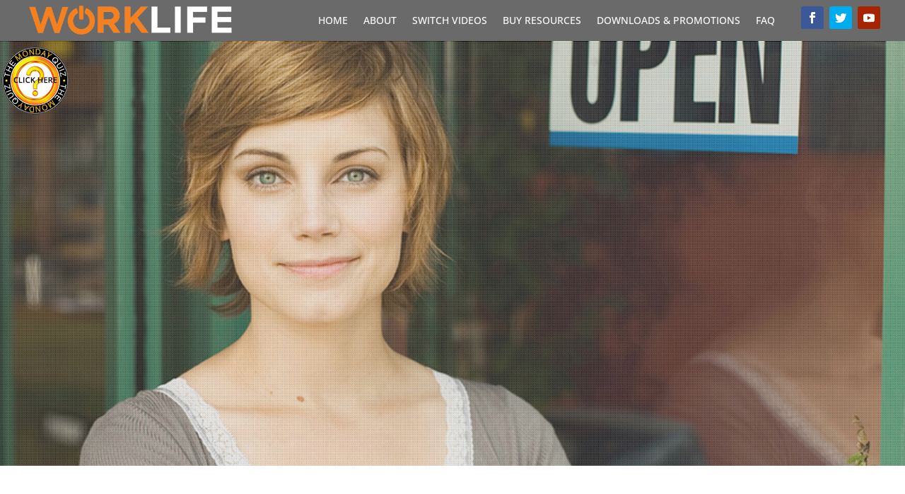

--- FILE ---
content_type: text/css
request_url: https://cdn.sitepreview.co/assets/plugins/sitewild/admin/css/sitewild-admin.css
body_size: 3452
content:
#et_settings_meta_box .hndle{padding-left:12px !important;background:none !important;color:inherit !important;border-bottom:1px solid #eee !important}#et_settings_meta_box .hndle:before{display:none !important}#activatelicensediv{display:none !important}div#adminmenumain{opacity:0;z-index:99999;position:absolute}div#adminmenumain:hover{opacity:1}div#authordiv{display:block}.hide-admin-sidebar div#adminmenumain,.fade-admin-sidebar div#adminmenumain{display:none}.hide-admin-sidebar .update-nag,.fade-admin-sidebar .update-nag{display:none}.fade-admin-sidebar div#adminmenumain{opacity:0.1;display:block}.fade-admin-sidebar div#adminmenumain:hover{opacity:1}.update-nag{display:block;max-width:1200px;margin:20px auto 0 auto;box-sizing:border-box}.hide-page-title #wpbody-content>.wrap>h1,.hide-page-title #wpbody-content>.wrap>h2,.hide-page-title #wpbody-content>.wrap .page-title-action{display:none}#wpwrap{background:#eee}#wpcontent{padding:0;margin:0 !important}#wpcontent .masthead{background:#fff;border-bottom:1px solid #ddd;position:sticky;top:33px;z-index:9999}#wpcontent .masthead .inner{display:grid;grid-template-columns:1fr 1fr;align-items:center;padding:0;max-width:1240px;width:100%;margin:0 auto}#wpcontent .masthead h1{margin:0;font-size:26px;font-weight:600;padding:25px 20px}#wpcontent .masthead h1 .page-title-action{display:none !important}#wpcontent .masthead .actions{list-style:none;margin:0;padding:15px 20px;text-align:right}#wpcontent .masthead .actions li{margin:0 0 0 15px;display:inline-block}#wpcontent .masthead .actions li a{font-size:18px;background:#22bd69;color:#fff;text-decoration:none;display:block;padding:8px 12px;border-radius:3px;border:1px solid #1a9251}#wpcontent .masthead .actions li a:hover{background:#1a9251}#wpcontent .wrap{padding:20px 20px;max-width:1200px;margin:0 auto}div#panel-wrap{padding:20px 20px;max-width:1200px;margin:0 auto}body.page-template-page-template-blank-php.site1 #page-container{padding:40px 0 !important;margin:0 auto !important;max-width:600px;width:95%}.fixed .column-author,.fixed .column-date,.fixed .column-format,.fixed .column-links,.fixed .column-parent,.fixed .column-posts{width:20%}.prosites-new #prosites-checkout-table{display:none}#prosites-checkout-table .psts-level-0{display:none}#prosites-checkout-table .pricing-column{width:33% !important;margin:0 !important;padding:0 !important}#prosites-checkout-table .feature-section-wrapper ul{margin:0;padding:0}#prosites-checkout-table .free-plan-link-logged-in{width:80% !important;line-height:1.2;margin:0 auto !important}.psts-signup-another{display:none}.prosites-new div#prosites-signup-form-checkout{display:block !important;visibility:visible !important}div#prosites-signup-form-checkout{width:320px;padding:8% 0 0;margin:auto}div#prosites-signup-form-checkout form#prosites-user-register{margin-top:20px;margin-left:0;padding:26px 24px 26px;background:#fff;box-shadow:0 1px 3px rgba(0,0,0,0.13)}div#prosites-signup-form-checkout .error{font-size:12px}div#prosites-signup-form-checkout label{color:#72777c;font-size:14px;display:block}div#prosites-signup-form-checkout input[type=text],div#prosites-signup-form-checkout input[type=email]{border:1px solid #ddd;box-shadow:inset 0 1px 2px rgba(0,0,0,0.07);background-color:#fff;color:#32373c;outline:0;transition:50ms border-color ease-in-out;background:#fbfbfb;font-size:24px;width:100%;padding:3px;margin:2px 6px 2px 0;display:inline-block}div#prosites-signup-form-checkout input[type=text]:focus,div#prosites-signup-form-checkout input[type=email]:focus{border-color:#5b9dd9;box-shadow:0 0 2px rgba(30,140,190,0.8);z-index:9999;position:relative}div#prosites-signup-form-checkout div#privacy{display:none}div#prosites-signup-form-checkout h2{text-align:center}div#prosites-signup-form-checkout input#blogname{width:60%;margin-right:0}div#prosites-signup-form-checkout input#check-prosite-blog{display:inline-block;text-decoration:none;font-size:14px;line-height:26px;height:28px;margin:0;padding:0 10px 1px;cursor:pointer;border-width:1px;border-style:solid;-webkit-appearance:none;border-radius:3px;white-space:nowrap;box-sizing:border-box;background:#0085ba;border-color:#0073aa #006799 #006799;box-shadow:0 1px 0 #006799;color:#fff;text-decoration:none;text-shadow:0 -1px 1px #006799, 1px 0 1px #006799, 0 1px 1px #006799, -1px 0 1px #006799;height:30px;line-height:28px;padding:0 12px 2px;width:100%;font-weight:400 !important;letter-spacing:0}div#prosites-signup-form-checkout span.suffix_address{width:40%;border:1px solid #ddd;border-left:0;background:#f6f6f6;display:inline-block;position:relative;padding:3px 10px 3px 2px;line-height:28px;top:-4px;font-size:14px}div#prosites-signup-form-checkout .username,div#prosites-signup-form-checkout .email,div#prosites-signup-form-checkout .blogname,div#prosites-signup-form-checkout .blog_title{position:relative;margin-bottom:16px;font-size:10px;line-height:1.2}div#prosites-signup-form-checkout .username i.input_available,div#prosites-signup-form-checkout .email i.input_available,div#prosites-signup-form-checkout .blogname i.input_available,div#prosites-signup-form-checkout .blog_title i.input_available{left:auto !important;right:-18px;top:28px !important;font-size:14px}#psts-payment-info-received,#psts-checkout-output{margin-top:20px;margin-left:0;padding:26px 24px 26px !important;background:#fff;box-shadow:0 1px 3px rgba(0,0,0,0.13)}#psts-payment-info-received ul,#psts-checkout-output ul{margin-left:30px;margin-bottom:15px}.wrap .form-table{margin-top:20px;margin-left:0;padding:26px 24px 26px;background:#fff;box-shadow:0 1px 3px rgba(0,0,0,0.13);padding:0}.wrap .form-table tr{border-top:1px solid #eee}.wrap .form-table th,.wrap .form-table td{padding:20px}.wrap .form-table th{background:#f6f6f6;border-right:1px solid #eee}.wrap .form-table .wu-sites-list th,.wrap .form-table .wu-sites-list td{padding:8px 10px}#dashboard-widgets .postbox-container,#wpbody-content #dashboard-widgets.columns-4 .postbox-container{width:100%}.wp-admin .option-site-visibility{display:none}#new-admin-email-description strong{display:none}div#beamerOverlay{top:32px !important}#beamerSelector{display:none !important}div#supporthero-container{box-shadow:0 0 20px rgba(0,0,0,0.3);border-left:1px solid #999 !important}div#supporthero-container{top:32px !important}a#supporthero-hide{top:47px !important}.post-type-custom-css-js #previewdiv{display:none !important}#cache-settings .notice-info,.settings_page_cdn_enabler .notice-info{display:none}div#autoptimize_admin_feed{display:none !important}div#autoptimize_main{width:100%}a[href="?page=ao_partners"],#ao_adv_button{display:none}.settings_page_autoptimize_extra .form-table tr:last-child,.settings_page_autoptimize_extra .form-table tr:nth-last-child(2){display:none}.admin-bar div#__userGuiding__Root{position:absolute;top:32px}.wu-plan-selector-plan.wu-plan{display:none}.plan-active.wu-plan-selector-plan.wu-plan{display:block}table#wu-sites-list small{display:none}table#wu-sites-list.widefat td{padding:6px 10px !important;vertical-align:middle}.screen-reader-text{display:none}.post-type-divi_overlay.wp-admin #et_pb_layout,.post-type-divi_overlay.wp-admin .et_pb_toggle_builder_wrapper{display:block !important}#et_settings_meta_box{display:none !important}.divi_page_et_theme_builder div#et_pb_layout{display:block !important}body:not(.superadmin) #setting-error-tgmpa{display:none !important}#login .message{margin-top:15px}form#loginform p.submit,#nav p.submit,#backtoblog p.submit{margin-bottom:-10px !important}p.submit{display:block;float:none}.login form .forgetmenot{float:none !important;display:block}#login form p.submit{max-width:100%;box-sizing:border-box;padding:0 !important;margin:10px 0 -10px !important}.login .button-primary{width:100%}.post-type-et_pb_layout.wp-admin #et_pb_layout{display:block !important}.wu-content-plan .plans .wu-plan{display:flex;margin:0;border-radius:0;border-bottom:1px solid #ddd}.wu-content-plan .plans .wu-plan h4.wp-ui-primary{background:transparent;font-size:14px;flex-grow:1;margin:0;width:90px;text-align:left;color:#333 !important}.wu-content-plan .plans .wu-plan h5{font-size:inherit;padding:10px 20px;flex-grow:1;vertical-align:middle}.wu-content-plan .plans .wu-plan span.plan-price{font-size:18px;letter-spacing:-0.8px}.wu-content-plan .plans .wu-plan sup.superscript{font-size:12px;font-weight:100;color:#999;top:-2px;padding:0;right:-2px}.wu-content-plan .plans .wu-plan li{display:none}.wu-content-plan .plans .wu-plan li.wu-cta{display:block;padding:10px 10px;width:100px;margin:0;vertical-align:middle}.wu-content-plan p.early-adopter-price{display:none}.wu-content-plan .lift:hover{top:0 !important}.wu-content-plan .layer.plans{width:480px;margin:0 auto}.wu-content-plan .plans .wu-plan ul{float:right;border:0}.wu-content-plan .plans .wu-plan sub{color:#999;top:-4px}.wu-content-plan .plans .wu-plan button[disabled]{background:#ddd !important;color:#111 !important;border:0 !important;font-size:10px;width:100px;word-wrap:break-word;display:none}.wu-content-plan .plans .wu-plan:hover{background:#eee !important;cursor:auto}.wu-content-plan .plans .wu-plan:nth-child(even){background:#fbfbfb}h1#wu-setup-logo{display:none}div.wu-setup{padding-top:0 !important}#wp-auth-check-wrap.hidden{display:none}button[data-aio-type="collection"]{display:none !important}li#wp-admin-bar-switch-back-user a{background:#f00}.rwmb-field{display:block !important}.rwmb-input input.rwmb-text,.rwmb-input input.rwmb-url,.rwmb-input select,.rwmb-input textarea{width:100%;max-width:100%;padding:8px 10px;font-size:18px}.rwmb-tabs-left .rwmb-tab-panel{background:#fff}.rwmb-tab-nav li{background:#f9f9f9}.rwmb-tab-nav li a{color:#777}.rwmb-tabs-left .rwmb-tab-active{background:#fff;border-bottom-color:#dfdfdf;border-top:1px solid #dfdfdf}.rwmb-tabs-left .rwmb-tab-active:last-child{border-bottom-color:#fff;box-shadow:none}.rwmb-tabs-left{background:#f9f9f9}.rwmb-field .rwmb-label{width:100%;float:none;margin-bottom:5px}.rwmb-field .rwmb-label~.rwmb-input{width:100%}html body .media-modal.wp-core-ui .media-sidebar h2{font-size:14px;text-transform:uppercase;background:#000;color:#fff;margin:0;padding:8px 10px;font-weight:normal;font-family:-apple-system,BlinkMacSystemFont,"Segoe UI",Roboto,Oxygen-Sans,Ubuntu,Cantarell,"Helvetica Neue",sans-serif}.media-sidebar{padding:0;width:300px}.attachment-info{padding:0 16px}.media-sidebar .setting{padding:0 16px;box-sizing:border-box}.attachment-details .setting span,.compat-item label span,.media-sidebar .setting span{float:none;display:block;width:100%;text-align:left}.attachment-details .setting .value,.attachment-details .setting input[type=email],.attachment-details .setting input[type=number],.attachment-details .setting input[type=password],.attachment-details .setting input[type=search],.attachment-details .setting input[type=tel],.attachment-details .setting input[type=text],.attachment-details .setting input[type=url],.attachment-details .setting textarea,.media-sidebar .setting .value,.media-sidebar .setting input[type=email],.media-sidebar .setting input[type=number],.media-sidebar .setting input[type=password],.media-sidebar .setting input[type=search],.media-sidebar .setting input[type=tel],.media-sidebar .setting input[type=text],.media-sidebar .setting input[type=url],.media-sidebar .setting textarea,.attachment-details .setting select,.media-sidebar .setting select{width:100%;max-width:100%;display:block;float:none}.attachment-details,.attachment-display-settings{padding-bottom:20px}.et-fb-modal__tab-footer{display:none}.smush-stats-details{display:none !important}.wp-smush-restore.button{border:0;background:transparent;padding:0;margin:0 !important;box-shadow:none;line-height:1.2;height:auto;font-size:12px;color:#999}.sites{display:grid;grid-gap:30px}@media (min-width: 768px){.sites{grid-template-columns:1fr 1fr}}@media (min-width: 1024px){.sites{grid-template-columns:1fr 1fr 1fr}}.sites .site{background:#fff;border-radius:3px;overflow:hidden;box-shadow:0 0 10px 0 rgba(0,0,0,0.1);border:1px solid #fff;cursor:pointer;display:grid;grid-template-rows:1fr auto}.sites .site:hover{border:1px solid #4c91ce}.sites .site .screenshot{display:grid;align-items:center;justify-content:center;background:#999}.sites .site .screenshot .loader{text-align:center;padding:20px}.sites .site .screenshot .loader span{display:block;color:#fff;opacity:0.8}.sites .site .screenshot img{max-width:100%;display:block}.sites .site .info{border-top:1px solid #eee}.sites .site .info a{color:#333;font-weight:600;text-decoration:none;display:block;padding:8px 8px;font-size:14px}.wp-list-table a{color:#333}span.post-state{color:#999;font-weight:normal;background:#f6f6f6;border:1px solid #eee;border-radius:3px;padding:3px 5px;font-size:12px;margin-left:6px}.widefat td,.widefat th{color:#999;position:relative}.et-pb-portability-button,#et_load_category_page{display:none !important}div#screen-meta-links,div#screen-meta{display:block !important;position:fixed;right:10px;top:33px;z-index:99999}#contextual-help-link-wrap{display:none !important}h1.et-tb-admin-container-header>span{display:none}h1.et-tb-admin-container-header:before{display:none}h1.et-tb-admin-container-header{padding-left:0;justify-content:flex-end}div#et-theme-builder{padding:20px 20px;max-width:1200px;margin:0 auto}.et-fb-no-vb-support-warning{display:none !important}#wpcontent .wrap.gforms_edit_form,#wpcontent .wrap.gforms_edit_form .wrap{max-width:100%;padding:0;margin:0}body.toplevel_page_gf_edit_forms .gform-form-toolbar{width:100% !important}.gform-settings-header .gform-settings__wrapper{display:none !important}


--- FILE ---
content_type: text/css
request_url: https://cdn.sitepreview.co/assets/et-cache/1/687/5/et-divi-dynamic-tb-46-tb-89-5-late.css
body_size: -10
content:
@font-face{font-family:ETmodules;font-display:block;src:url(//mondayswitch.com/assets/themes/Divi/core/admin/fonts/modules/social/modules.eot);src:url(//mondayswitch.com/assets/themes/Divi/core/admin/fonts/modules/social/modules.eot?#iefix) format("embedded-opentype"),url(//mondayswitch.com/assets/themes/Divi/core/admin/fonts/modules/social/modules.ttf) format("truetype"),url(//mondayswitch.com/assets/themes/Divi/core/admin/fonts/modules/social/modules.woff) format("woff"),url(//mondayswitch.com/assets/themes/Divi/core/admin/fonts/modules/social/modules.svg#ETmodules) format("svg");font-weight:400;font-style:normal}

--- FILE ---
content_type: text/css
request_url: https://cdn.sitepreview.co/assets/et-cache/1/687/5/et-core-unified-tb-46-tb-89-deferred-5.min.css?ver=1766783808
body_size: 1144
content:
.et_pb_section_0_tb_footer.et_pb_section{padding-top:50px;padding-bottom:50px;background-color:#6a6a6a!important}.et_pb_menu_0_tb_footer.et_pb_menu ul li a{text-transform:uppercase;color:#ffffff!important}.et_pb_menu_0_tb_footer.et_pb_menu .nav li ul,.et_pb_menu_0_tb_footer.et_pb_menu .et_mobile_menu,.et_pb_menu_0_tb_footer.et_pb_menu .et_mobile_menu ul{background-color:#ffffff!important}.et_pb_menu_0_tb_footer .et_pb_menu_inner_container>.et_pb_menu__logo-wrap,.et_pb_menu_0_tb_footer .et_pb_menu__logo-slot{width:auto;max-width:100%}.et_pb_menu_0_tb_footer .et_pb_menu_inner_container>.et_pb_menu__logo-wrap .et_pb_menu__logo img,.et_pb_menu_0_tb_footer .et_pb_menu__logo-slot .et_pb_menu__logo-wrap img{height:auto;max-height:none}.et_pb_menu_0_tb_footer .mobile_nav .mobile_menu_bar:before,.et_pb_menu_0_tb_footer .et_pb_menu__icon.et_pb_menu__search-button,.et_pb_menu_0_tb_footer .et_pb_menu__icon.et_pb_menu__close-search-button,.et_pb_menu_0_tb_footer .et_pb_menu__icon.et_pb_menu__cart-button{color:#7EBEC5}.et_pb_row_1_tb_footer.et_pb_row{padding-top:0px!important;margin-top:0px!important;margin-bottom:0px!important;padding-top:0px}.et_pb_social_media_follow_network_0_tb_footer a.icon{background-color:#3b5998!important}.et_pb_social_media_follow_network_1_tb_footer a.icon{background-color:#00aced!important}.et_pb_social_media_follow_network_2_tb_footer a.icon{background-color:#a82400!important}div.et_pb_section.et_pb_section_0{background-position:center top;background-image:url(https://mondayswitch.com/assets/uploads/sites/687/2020/06/flower-shop-girl-crop3.jpg)!important}.et_pb_section_0.et_pb_section{padding-top:1px;padding-bottom:0px}.et_pb_row_0{background-image:url(https://mondayswitch.com/assets/uploads/sites/687/2020/06/ptbg_02.png);height:100%;min-height:600px;max-height:100%}.et_pb_row_0.et_pb_row{padding-top:0px!important;padding-right:0px!important;margin-right:70px!important;margin-bottom:10px!important;margin-left:auto!important;padding-top:0px;padding-right:0px}.et_pb_row_0,body #page-container .et-db #et-boc .et-l .et_pb_row_0.et_pb_row,body.et_pb_pagebuilder_layout.single #page-container #et-boc .et-l .et_pb_row_0.et_pb_row,body.et_pb_pagebuilder_layout.single.et_full_width_page #page-container #et-boc .et-l .et_pb_row_0.et_pb_row{width:100%;max-width:100%}.et_pb_image_0{margin:0!important;text-align:left;margin-left:0}.et_pb_section_8,.et_pb_section_2,.et_pb_section_4,.et_pb_section_6{min-height:500px}.et_pb_section_6.et_pb_section,.et_pb_section_4.et_pb_section,.et_pb_section_8.et_pb_section,.et_pb_section_2.et_pb_section{padding-top:50px;padding-bottom:50px}.et_pb_row_6.et_pb_row,.et_pb_row_9.et_pb_row,.et_pb_row_4.et_pb_row,.et_pb_row_12.et_pb_row{margin-top:120px!important}.et_pb_row_12,body #page-container .et-db #et-boc .et-l .et_pb_row_12.et_pb_row,body.et_pb_pagebuilder_layout.single #page-container #et-boc .et-l .et_pb_row_12.et_pb_row,body.et_pb_pagebuilder_layout.single.et_full_width_page #page-container #et-boc .et-l .et_pb_row_12.et_pb_row,.et_pb_row_9,body #page-container .et-db #et-boc .et-l .et_pb_row_9.et_pb_row,body.et_pb_pagebuilder_layout.single #page-container #et-boc .et-l .et_pb_row_9.et_pb_row,body.et_pb_pagebuilder_layout.single.et_full_width_page #page-container #et-boc .et-l .et_pb_row_9.et_pb_row,.et_pb_row_6,body #page-container .et-db #et-boc .et-l .et_pb_row_6.et_pb_row,body.et_pb_pagebuilder_layout.single #page-container #et-boc .et-l .et_pb_row_6.et_pb_row,body.et_pb_pagebuilder_layout.single.et_full_width_page #page-container #et-boc .et-l .et_pb_row_6.et_pb_row,.et_pb_row_4,body #page-container .et-db #et-boc .et-l .et_pb_row_4.et_pb_row,body.et_pb_pagebuilder_layout.single #page-container #et-boc .et-l .et_pb_row_4.et_pb_row,body.et_pb_pagebuilder_layout.single.et_full_width_page #page-container #et-boc .et-l .et_pb_row_4.et_pb_row{max-width:800px}.et_pb_text_15.et_pb_text,.et_pb_text_3.et_pb_text,.et_pb_text_23.et_pb_text,.et_pb_text_6.et_pb_text{color:#ffffff!important}.et_pb_text_3,.et_pb_text_23,.et_pb_text_15,.et_pb_text_6{line-height:1.8em;font-family:'Open Sans Condensed',sans-serif;font-weight:700;text-transform:uppercase;font-size:35px;line-height:1.8em;text-shadow:0.08em 0.08em 0.08em rgba(0,0,0,0.4)}.et_pb_text_4,.et_pb_text_7,.et_pb_text_24,.et_pb_text_16{font-weight:700;text-transform:uppercase;font-size:15px}.et_pb_text_7 h1,.et_pb_text_4 h1,.et_pb_text_16 h1,.et_pb_text_24 h1{font-weight:700;text-align:center}.et_pb_text_16 h2,.et_pb_text_4 h2,.et_pb_text_24 h2,.et_pb_text_7 h2{font-family:'Open Sans Condensed',sans-serif;font-weight:700;font-size:48px}.et_pb_text_5,.et_pb_text_20,.et_pb_text_8,.et_pb_text_18,.et_pb_text_10,.et_pb_text_12,.et_pb_text_14,.et_pb_text_22{line-height:1.8em;font-family:'Open Sans',Helvetica,Arial,Lucida,sans-serif;line-height:1.8em;padding-top:0px!important;margin-top:0px!important}.et_pb_image_11,.et_pb_image_14,.et_pb_image_12,.et_pb_image_7,.et_pb_image_13,.et_pb_text_21 h1,.et_pb_text_19 h2,.et_pb_text_19 h1,.et_pb_text_17 h2,.et_pb_text_21 h2,.et_pb_text_17 h1{text-align:center}.et_pb_image_9,.et_pb_image_10,.et_pb_image_8{text-align:left;margin-left:0}.et_pb_text_11 h3,.et_pb_text_9 h3,.et_pb_text_13 h3{font-family:'Open Sans Condensed',sans-serif;font-weight:700;font-size:24px}.et_pb_text_21,.et_pb_text_19,.et_pb_text_17,.et_pb_text_9,.et_pb_text_13,.et_pb_text_11{margin-bottom:10px!important}.et_pb_text_21 h3,.et_pb_text_19 h3,.et_pb_text_17 h3{font-family:'Open Sans Condensed',sans-serif;font-weight:700;font-size:24px;text-align:center}.et_pb_section_9.et_pb_section{padding-bottom:0px}.et_pb_blurb_5.et_pb_blurb .et_pb_module_header,.et_pb_blurb_5.et_pb_blurb .et_pb_module_header a,.et_pb_blurb_4.et_pb_blurb .et_pb_module_header,.et_pb_blurb_4.et_pb_blurb .et_pb_module_header a,.et_pb_blurb_2.et_pb_blurb .et_pb_module_header,.et_pb_blurb_2.et_pb_blurb .et_pb_module_header a,.et_pb_blurb_3.et_pb_blurb .et_pb_module_header,.et_pb_blurb_3.et_pb_blurb .et_pb_module_header a,.et_pb_blurb_1.et_pb_blurb .et_pb_module_header,.et_pb_blurb_1.et_pb_blurb .et_pb_module_header a,.et_pb_blurb_0.et_pb_blurb .et_pb_module_header,.et_pb_blurb_0.et_pb_blurb .et_pb_module_header a{font-weight:700;font-size:26px;color:#0088cc!important}.et_pb_blurb_2.et_pb_blurb p,.et_pb_blurb_1.et_pb_blurb p,.et_pb_blurb_3.et_pb_blurb p,.et_pb_blurb_4.et_pb_blurb p,.et_pb_blurb_0.et_pb_blurb p,.et_pb_blurb_5.et_pb_blurb p{line-height:1.8em}.et_pb_blurb_1.et_pb_blurb,.et_pb_blurb_2.et_pb_blurb,.et_pb_blurb_3.et_pb_blurb,.et_pb_blurb_0.et_pb_blurb,.et_pb_blurb_4.et_pb_blurb,.et_pb_blurb_5.et_pb_blurb{font-family:'Open Sans',Helvetica,Arial,Lucida,sans-serif;line-height:1.8em}.et_pb_image_15{text-align:right;margin-right:0}@media only screen and (max-width:980px){.et_pb_row_0{min-height:300px}.et_pb_image_8 .et_pb_image_wrap img,.et_pb_image_14 .et_pb_image_wrap img,.et_pb_image_13 .et_pb_image_wrap img,.et_pb_image_12 .et_pb_image_wrap img,.et_pb_image_11 .et_pb_image_wrap img,.et_pb_image_10 .et_pb_image_wrap img,.et_pb_image_9 .et_pb_image_wrap img,.et_pb_image_7 .et_pb_image_wrap img,.et_pb_image_0 .et_pb_image_wrap img,.et_pb_image_15 .et_pb_image_wrap img{width:auto}}@media only screen and (max-width:767px){.et_pb_row_0{min-height:200px}.et_pb_image_0{width:15%}.et_pb_image_14 .et_pb_image_wrap img,.et_pb_image_13 .et_pb_image_wrap img,.et_pb_image_12 .et_pb_image_wrap img,.et_pb_image_11 .et_pb_image_wrap img,.et_pb_image_10 .et_pb_image_wrap img,.et_pb_image_9 .et_pb_image_wrap img,.et_pb_image_8 .et_pb_image_wrap img,.et_pb_image_7 .et_pb_image_wrap img,.et_pb_image_0 .et_pb_image_wrap img,.et_pb_image_15 .et_pb_image_wrap img{width:auto}}